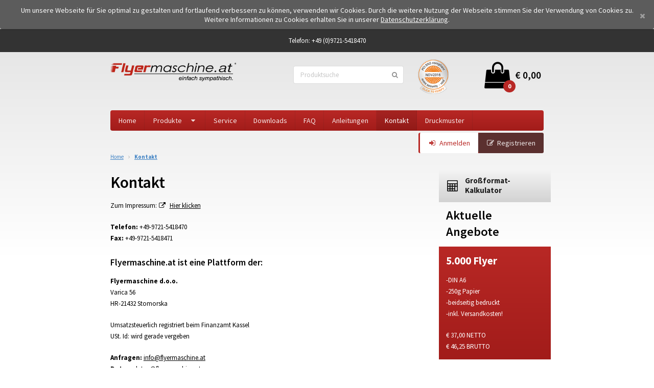

--- FILE ---
content_type: text/html;charset=UTF-8
request_url: https://www.flyermaschine.at/Kontakt/
body_size: 5913
content:

		
	<!-- Optional: Secret verfügbar machen, ohne bestehende Logik zu ändern -->
	<!DOCTYPE html>
<html lang="de-DE">
	<head>
		<meta charset="utf-8">
		<meta http-equiv="X-UA-Compatible" content="IE=edge">
		<meta name="viewport" content="width=device-width, initial-scale=1">
		<meta name="mobile-web-app-capable" content="yes">
		<title>Kontakt //  Onlinedruckerei Flyermaschine.at</title>
		<meta name="description" content="Flyermaschine ist der sympathische Druckdienstleister mit erstklassigem Service und top Preisen!">
		<meta name="robots" content="index,follow">
		<meta name="google-site-verification" content="pdM26tvUJEcwgoBTc12i3fSCfd_YKBAYYbV83XNSuzk" />
		<meta name="Revisit-After" content="7 days">
		<meta name="language" content="de-DE">
		<meta name="author" content="shop.blu-e; Version 5.6">
		<meta property="og:title" content="Flyermaschine.at // Kontakt // "/>
		<meta property="og:type" content="company"/>
		<meta property="og:url" content="http://www.flyermaschine.at/"/>
		<meta property="og:image" content="http://www.flyermaschine.at/pics/socialNetwork/icon1.png"/>
		<meta property="og:site_name" content="Flyermaschine.at"/>
		<meta property="fb:admins" content="1197701879"/>
		<meta property="og:description" content="Flyermaschine ist der sympathische Druckdienstleister mit erstklassigem Service und top Preisen!"/>
		<link rel="canonical" href="https://www.flyermaschine.at/Kontakt/" />
		
		<link rel="alternate" type="application/rss+xml" title="RSS" href="http://www.flyermaschine.at/RSS/" />
 		<link rel="stylesheet" href="/css/6/FY9GE4K-PGH45SB8J-WA63H8-YM3865XT5MXV3.min.css">
 		<link rel="shortcut icon" type="image/x-icon" href="/favicon.ico">
		
		<script src="/js/modernizr.js"></script>
		<!--[if lt IE 9]>
		  <script src="https://cdnjs.cloudflare.com/ajax/libs/html5shiv/3.7.2/html5shiv.min.js"></script>
		  <script src="https://cdnjs.cloudflare.com/ajax/libs/respond.js/1.4.2/respond.min.js"></script>
		<![endif]-->
	</head>

	<body>
		<div class="ui inline cookie nag">
			<span class="title">
				Um unsere Webseite für Sie optimal zu gestalten und fortlaufend verbessern zu können, verwenden wir Cookies. Durch die weitere Nutzung der Webseite stimmen Sie der Verwendung von Cookies zu.<br />
				Weitere Informationen zu Cookies erhalten Sie in unserer <a href="/Datenschutz/" style="color: white;">Datenschutzerklärung</a>.
			</span>
			<i class="close icon"></i>
		</div>
		

		
		<div class="ui padded main grid">
			<div class="top computer tablet only row">
				<div class="black center aligned column">
					Telefon: +49 (0)9721-5418470
				</div>
			</div>
			<div class="top mobile only row">
				<div class="black center aligned column">
					<div class="menu open">
						<a class="menu item">
							<i class="big inverted bars vertical icon"></i>
						</a>
					</div>
					<p>Telefon: +49 (0)9721-54184706</p>

								<div class="ui red inverted stackable menu">
									<a class="computer tablet only item" href="/">
										Home
									</a>
									<a class="computer tablet only catbrowse item">
										Produkte
										<i class="dropdown icon"></i>
									</a>

									<a class="item" href="/Service/">
										Service
									</a>
									<a class="item" href="/Downloads/">
										Downloads
									</a>
									<a class="item" href="/FAQ/">
										FAQ
									</a>
									<a class="item" href="/Anleitungen/">
										Anleitungen
									</a>
									<a class="item active" href="/Kontakt/">
										Kontakt
									</a>
									<a class="item" href="/Druckmuster/">
										Druckmuster
									</a>


								</div>

				</div>
			</div>
			<div class="row">
				<div class="column">
					<div class="ui stackable page grid">
						<div class="header computer tablet only row">
							<div class="five wide column">
								<img src="/pics/6/site/logo.png" class="logo" href="/">
							</div>
							<div class="six wide column">
								<form action="/?cmd=185" method="post">
									<div class="ui icon input">
										<i class="search icon"></i>
										<input type="text" class="search" name="searchTerm" value="" placeholder="Produktsuche">
									</div>
								</form>
							</div>
							<div class="five wide column">
								<a class="cart" href="/Warenkorb/" title="Zum Warenkorb">

									<div class="content">
										€ 0,00
									</div>
									<i class="huge shopping bag icon">
										<div class="ui red circular label">0</div>
									</i>

								</a>
								<a href = "https://pci.usd.de/compliance/2816-4D99-785C-2D7F-2728-BF57/details_de.html" target = "_blank" onclick = "window.open(this.href, '', 'width = 600, height = 615, left = 100, top = 200'); return false;"><img src = "https://pci.usd.de/compliance/2816-4D99-785C-2D7F-2728-BF57/seal_ctv_80.png" class="seal" /></a>
							</div>
						</div>
						
						<div class="header mobile only row">
							<div class="ten wide column">
								<img src="/pics/6/site/logo.png" class="logo">
							</div>
							<div class="six wide column">
								<a class="cart" href="/Warenkorb/" title="Zum Warenkorb">
								
									<div class="content">
										€ 0,00
									</div>
									<i class="huge shopping bag icon">
										<div class="ui red circular label">0</div>
									</i>
								
								</a>
							</div>
						</div>
						<div class="header mobile only row">
							<div class="sixteen wide column">
								<form action="/?cmd=185" method="post">
									<div class="ui fluid icon input">
										<i class="search icon"></i>
										<input type="text" class="search" name="searchTerm" value="" placeholder="Produktsuche">
									</div>
								</form>
							</div>
						</div>
						
						<div class="computer tablet only row">
							<div class="sixteen wide column">
						
								<div class="ui red inverted stackable menu">
									<a class="computer tablet only item" href="/">
										Home
									</a>
									<a class="computer tablet only catbrowse item">
										Produkte
										<i class="dropdown icon"></i>
									</a>

									<a class="item" href="/Service/">
										Service
									</a>
									<a class="item" href="/Downloads/">
										Downloads
									</a>
									<a class="item" href="/FAQ/">
										FAQ
									</a>
									<a class="item" href="/Anleitungen/">
										Anleitungen
									</a>
									<a class="item active" href="/Kontakt/">
										Kontakt
									</a>
									<a class="item" href="/Druckmuster/">
										Druckmuster
									</a>


								</div>

								<div class="regsign">
									<div class="ui red inverted menu">
										<a class="ui signin item">
											<i class="sign in icon"></i>
											Anmelden
										</a>
										<a class="ui register item" href="/Registrieren/">
											<i class="edit icon"></i>
											Registrieren
										</a>
									</div>
									<form class="ui login form" method="post" action="?login">
										<input type="hidden" name="logIn" value="true">
										<div class="ui error message"></div>
										<div class="field">
											<div class="ui left labeled mini input">
												<div class="ui label">
													<i class="user large icon"></i>
												</div>
												<input type="text" name="kennung" placeholder="E-mail">
											</div>
										</div>
										<div class="field">
											<div class="ui left labeled mini input">
												<div class="ui label">
													<i class="lock large icon"></i>
												</div>
												<input type="password" name="passwort" placeholder="Passwort">
											</div>
										</div>
										<button class="ui submit button">Anmelden</button>
										<div class="field">
											<div class="ui checkbox">
												<input type="checkbox" tabindex="0" class="hidden" name="saveUser" value="1">
												<label>Eingeloggt bleiben</label>
											</div>
										</div>
										<a href="/?cmd=53">&gt; Passwort vergessen?</a>
									</form>
								</div>

					<div class="catblock">
						<div class="ui three column very relaxed stackable grid">
							<div class="column one">

<a class="item" href="/Aufkleber/">Aufkleber</a>
<a class="item" href="/Bloecke/">Blöcke</a>
<a class="item" href="/Briefpapier/">Briefpapier</a>
<a class="item" href="/Briefumschlaege/">Briefumschläge</a>
<a class="item" href="/Eintrittskarten/">Eintrittskarten</a>
<a class="item" href="/Fahnen/">Fahnen</a>
<a class="item" href="/Faltblaetter/">Faltblätter</a>
<a class="item" href="/Feuerzeuge/">Feuerzeuge</a>
<a class="item" href="/Flyer/">Flyer</a>
<a class="item" href="/Kalender/">Kalender</a>
<a class="item" href="/Kugelschreiber/">Kugelschreiber</a>
<a class="item" href="/Leinwand-&-Acrylglasbilder/">Leinwand &amp; Acrylglasbilder</a>
<a class="item" href="/Magazine-Broschueren/">Magazine / Broschüren</a>
<a class="item" href="/Multimedia/">Multimedia</a>
<a class="item" href="/Plakate-ab-1-Stueck/">Plakate ab 1 Stück</a>
<a class="item" href="/Plakate-ab-100-Stueck/">Plakate ab 100 Stück</a>
<a class="item" href="/Plastikkarten/">Plastikkarten</a>
<a class="item" href="/Postkarten/">Postkarten</a>
<a class="item" href="/Praesentationsmappen/">Präsentationsmappen</a>
<a class="item" href="/Proofs/">Proofs</a>
<a class="item" href="/PVC-Banner/">PVC-Banner</a>
<a class="item" href="/Roll-Ups/">Roll Up`s</a>
<a class="item" href="/Schilder/">Schilder</a>
<a class="item" href="/SD-Saetze/">SD-Sätze</a>
<a class="item" href="/Sky-Dancer/">Sky Dancer</a>
<a class="item" href="/Speise-&-Getraenkekarten/">Speise &amp; Getränkekarten</a>
<a class="item" href="/Stanzflyer/">Stanzflyer</a>
<a class="item" href="/Stempel/">Stempel</a>
<a class="item" href="/Visitenkarten/">Visitenkarten</a>


							</div>
							<div class="column two"></div>
							<div class="column three"></div>
						</div>					
					</div>
								
							</div>				
						</div>
						<div class="mobile only row">
							<div class="sixteen wide column">
								<div class="ui red inverted menu">
									<a class="item catbrowse">
										Produkte
										<i class="dropdown icon"></i>
									</a>
								</div>

								<div class="regsign">
									<div class="ui red inverted menu">
										<a class="ui signin item">
											<i class="sign in icon"></i>
											Anmelden
										</a>
										<a class="ui register item" href="/Registrieren/">
											<i class="edit icon"></i>
											Registrieren
										</a>
									</div>
									<form class="ui login form" method="post" action="?login">
										<input type="hidden" name="logIn" value="true">
										<div class="ui error message"></div>
										<div class="field">
											<div class="ui left labeled mini input">
												<div class="ui label">
													<i class="user large icon"></i>
												</div>
												<input type="text" name="kennung" placeholder="E-mail">
											</div>
										</div>
										<div class="field">
											<div class="ui left labeled mini input">
												<div class="ui label">
													<i class="lock large icon"></i>
												</div>
												<input type="password" name="passwort" placeholder="Passwort">
											</div>
										</div>
										<button class="ui submit button">Anmelden</button>
										<div class="field">
											<div class="ui checkbox">
												<input type="checkbox" tabindex="0" class="hidden" name="saveUser" value="1">
												<label>Eingeloggt bleiben</label>
											</div>
										</div>
										<a href="/?cmd=53">&gt; Passwort vergessen?</a>
									</form>
								</div>

					<div class="catblock">
						<div class="ui three column very relaxed stackable grid">
							<div class="column one">

<a class="item" href="/Aufkleber/">Aufkleber</a>
<a class="item" href="/Bloecke/">Blöcke</a>
<a class="item" href="/Briefpapier/">Briefpapier</a>
<a class="item" href="/Briefumschlaege/">Briefumschläge</a>
<a class="item" href="/Eintrittskarten/">Eintrittskarten</a>
<a class="item" href="/Fahnen/">Fahnen</a>
<a class="item" href="/Faltblaetter/">Faltblätter</a>
<a class="item" href="/Feuerzeuge/">Feuerzeuge</a>
<a class="item" href="/Flyer/">Flyer</a>
<a class="item" href="/Kalender/">Kalender</a>
<a class="item" href="/Kugelschreiber/">Kugelschreiber</a>
<a class="item" href="/Leinwand-&-Acrylglasbilder/">Leinwand &amp; Acrylglasbilder</a>
<a class="item" href="/Magazine-Broschueren/">Magazine / Broschüren</a>
<a class="item" href="/Multimedia/">Multimedia</a>
<a class="item" href="/Plakate-ab-1-Stueck/">Plakate ab 1 Stück</a>
<a class="item" href="/Plakate-ab-100-Stueck/">Plakate ab 100 Stück</a>
<a class="item" href="/Plastikkarten/">Plastikkarten</a>
<a class="item" href="/Postkarten/">Postkarten</a>
<a class="item" href="/Praesentationsmappen/">Präsentationsmappen</a>
<a class="item" href="/Proofs/">Proofs</a>
<a class="item" href="/PVC-Banner/">PVC-Banner</a>
<a class="item" href="/Roll-Ups/">Roll Up`s</a>
<a class="item" href="/Schilder/">Schilder</a>
<a class="item" href="/SD-Saetze/">SD-Sätze</a>
<a class="item" href="/Sky-Dancer/">Sky Dancer</a>
<a class="item" href="/Speise-&-Getraenkekarten/">Speise &amp; Getränkekarten</a>
<a class="item" href="/Stanzflyer/">Stanzflyer</a>
<a class="item" href="/Stempel/">Stempel</a>
<a class="item" href="/Visitenkarten/">Visitenkarten</a>


							</div>
							<div class="column two"></div>
							<div class="column three"></div>
						</div>					
					</div>
								
							</div>				
						</div>
						<div class="row" id="banner">
							<div class="sixteen wide center aligned column">
								<div id="banner_rotate" class="owl-carousel">
									<img src="/pics/6/site/banner_1.jpg">
									<img src="/pics/6/site/banner_2.jpg">
									<img src="/pics/6/site/banner_3.jpg">
								</div>
							</div>
						</div>
						<div class="row" id="content">
							<div class="twelve wide column">
							
	<div class="ui mini breadcrumb">
		<a class="section" href="/">Home</a>
		<i class="right angle icon divider"></i>
		<a class="active section">Kontakt</a>
	</div>
	
	<h1>Kontakt</h1>
	<p>Zum Impressum: <i class="ui external icon"></i> <a href="/Impressum/">Hier klicken</a></p>
	
	
	<p>
		<b>Telefon:</b> +49-9721-5418470<br />
		<b>Fax:</b> +49-9721-5418471
	</p>
	<p>
	<h5>Flyermaschine.at ist eine Plattform der:</h5>
	<p>
	 <b>Flyermaschine d.o.o.</b><br />
		Varica 56<br />
		HR-21432 Stomorska
	</p>
	<p>
	Umsatzsteuerlich registriert beim Finanzamt Kassel<br />
	USt. Id: wird gerade vergeben
	</p>
	<p>
		<b>Anfragen:</b> <a href="mailto:info@flyermaschine.at">info@flyermaschine.at</a><br />
		<b>Daten:</b> <a href="mailto:daten@flyermaschine.at">daten@flyermaschine.at</a><br />
		<b>Reklamation:</b> <a href="mailto:qualitaetsmanagement@flyermaschine.at">qualitaetsmanagement@flyermaschine.at</a>
	</p>
<!--
	<h2>eMail-Formular:</h2>
	<form class="ui form segment" method="post" action="#">
		<input type="hidden" name="importantFields" value="feld01,feld04,feld05">
		<div class="ui large error message"></div>

		<div class="field">
			<label>Name</label>
			<div class="ui corner labeled input">
				<input type="text" name="feld01" value="" placeholder="Name">
				<div class="ui red corner label">
					<i class="asterisk icon"></i>
				</div>
			</div>
		</div>
		<div class="field">
			<label>Firma</label>
			<input type="text" name="feld02" value="" placeholder="Firma">
		</div>
		<div class="field">
			<label>Email</label>
			<div class="ui corner labeled input">
				<input type="text" name="feld05" value="" placeholder="Email">
				<div class="ui red corner label">
					<i class="asterisk icon"></i>
				</div>
			</div>
		</div>
		<div class="field">
			<label>Wie können wir dich erreichen?</label>
			<textarea name="feld03"></textarea>
		</div>
		<div class="field">
			<label>
				Deine Anfrage/<br />
				Dein Anliegen?
			</label>
			<div class="ui corner labeled input">
				<textarea name="feld04"></textarea>
				<div class="ui red corner label">
					<i class="asterisk icon"></i>
				</div>
			</div>
		</div>
		<div class="field">
			<div class="ui toggle checkbox">
				<input type="checkbox" name="datapolicy" value="1">
				<label>Die Flyermaschine <a href="/Datenschutz/" target="_blank">Datenschutzerkl&auml;rung</a> habe ich gelesen, verstanden und akzeptiere diese in der <a href="/Datenschutz/" target="_blank">vorliegenden Fassung</a>.</label>
			</div>
		</div>
		<div class="field">
			<button type="submit" class="ui grey fluid icon button">
				<i class="send outline icon"></i>
				Anfrage senden
			</button>
		</div>
	</form>
-->
							
							</div>
							<div class="four wide column">
								<div class="ui grid">
									<div class="row">
										<div class="grey column greyBack" href="/Grossformat-Kalkulator/">
											<h4 class="ui header">
												<i class="calculator icon"></i>
												<div class="content">
													Großformat-Kalkulator
												</div>
											</h4>
										</div>
									</div>
								</div>
							
				<h3>Aktuelle Angebote</h3>
				<div class="ui grid">
					<div class="offer row" ref="0">
						<div class="red column redBack">
							<h4><b>5.000 Flyer</b></h4>
							<p>-DIN A6<br />-250g Papier<br />-beidseitig bedruckt<br />-inkl. Versandkosten!</p>
							<p>
								€ 37,00 NETTO<br />
								€ 46,25 BRUTTO
							</p>
						</div>
					</div>
					<form action="/Zum-Warenkorb-hinzufuegen/" method="post" name="supplyOrder" ref="0"><input type="hidden" name="varID" value="73713"></form>

					<div class="offer row" ref="1">
						<div class="grey column greyBack">
							<h4>
								1 000 Postkarten Postkarte DIN A6<br />
								260g Postkartenkarton einseitiger Hochglanz UV Lack, Rückseite gut beschreibbar
							</h4>
							<p>STANDARD PRODUKTION</p>
							<p>
								€ 49,00 NETTO<br />
								€ 61,25 BRUTTO
							</p>
						</div>
					</div>
					<form action="/Zum-Warenkorb-hinzufuegen/" method="post" name="supplyOrder" ref="1"><input type="hidden" name="varID" value="1220398"></form>					<div class="offer row" ref="2">
						<div class="grey column greyBack">
							<h4>
								 500 Plakate ab 100 Stück A1<br />
								115g Affichenpapier
							</h4>
							<p>STANDARD PRODUKTION</p>
							<p>
								€ 135,00 NETTO<br />
								€ 168,75 BRUTTO
							</p>
						</div>
					</div>
					<form action="/Zum-Warenkorb-hinzufuegen/" method="post" name="supplyOrder" ref="2"><input type="hidden" name="varID" value="143673"></form>

				</div>
							
							</div>
						</div>
					</div>
				</div>
			</div>
			<div class="footer computer tablet only row">
				<div class="grey column">
					<div class="ui page grid">
						<div class="five wide column">
							<h5>Kundenservice</h5>
							<div class="ui huge header">
								<i class="call icon"></i>
								<div class="content">
									<div class="sub header">Mo.–Fr. 8.00–18.00 Uhr</div>
										+49 - 97 21 - 54 18 470
								</div>
							</div>
							<a class="ui huge header" href="mailto:service@flyermaschine.at">
								<i class="mail icon"></i>
								<div class="content">
									<div class="sub header">Kontakt per E-Mail</div>
								</div>
							</a>
						</div>
						<div class="six wide column">
							<div class="ui equal width grid">
								<div class="column">
									<h5>Zahlung</h5>
									<p><img src="/pics/6/site/payment_DE.png"></p>
								</div>
								<div class="column skip">
									<h5>Versand</h5>
									<p>
										<u>Unser Service:</u><br />
										Schnelle Lieferung inkl. Lieferverfolgung
									</p>
									<p><img src="/pics/6/site/UPS_Logo.png"></p>
								</div>
								<div class="column">
									<h5>Allgemein</h5>
									<p>
										<a href="/Referenzen/">Referenzen</a><br />
										<a href="/AGB/">AGB</a><br />
										<a href="/Impressum/">Impressum</a><br />
										<a href="/Datenschutz/">Datenschutz</a><br />
										<a href="/Kontakt/">Kontakt</a>
									</p>
								</div>
							</div>
						</div>
						<div class="five wide black column">
							<h5><img src="/pics/6/site/logo_ww.png"></h5>
							<p>
								<i class="circular big inverted orange rss icon" href="/RSS/" target="_blank"></i>
								<i class="circular big inverted blue facebook f icon" href="https://www.facebook.com/flyermaschine/" target="_blank"></i>
								<i class="circular big inverted teal twitter icon" href="https://www.twitter.com/flyermaschine/" target="_blank"></i>
								<a href = "https://pci.usd.de/compliance/2816-4D99-785C-2D7F-2728-BF57/details_de.html" target = "_blank" onclick = "window.open(this.href, '', 'width = 600, height = 615, left = 100, top = 200'); return false;"><img src = "https://pci.usd.de/compliance/2816-4D99-785C-2D7F-2728-BF57/seal_ctv_80.png" /></a>
							</p>
						</div>
					</div>
				</div>
			</div>
			<div class="footer mobile only row">
				<div class="grey column">
					<div class="ui three column page grid">
						<div class="row">
							<div class="sixteen wide black column">
								<h5>Kundenservice</h5>
								<div class="ui huge header">
									<i class="call icon"></i>
									<div class="content">
										<div class="sub header">Mo.–Fr. 8.00–18.00 Uhr</div>
											+49 - 97 21 - 54 18 470
									</div>
								</div>
								<div>
									<a class="ui huge header" href="mailto:service@flyermaschine.at">
										<i class="mail icon"></i>
										<div class="content">
											<div class="sub header">Kontakt per E-Mail</div>
										</div>
									</a>
								</div>
							</div>
						</div>
						<div class="row">
							<div class="column">
								<h5>Zahlung</h5>
								<p><img src="/pics/6/site/payment_DE.png"></p>
							</div>
							<div class="column">
								<h5>Versand</h5>
								<p>
									<u>Unser Service:</u><br />
									Schnelle Lieferung inkl. Lieferverfolgung
								</p>
								<p><img src="/pics/6/site/UPS_Logo.png"></p>
							</div>
							<div class="column">
								<h5>Allgemein</h5>
								<p>
									<a href="/Referenzen/">Referenzen</a><br />
									<a href="/AGB/">AGB</a><br />
									<a href="/Impressum/">Impressum</a><br />
									<a href="/Datenschutz/">Datenschutz</a><br />
									<a href="/Kontakt/">Kontakt</a>
								</p>
							</div>
						</div>
						<div class="row">
							<div class="sixteen wide black column">
								<h5><img src="/pics/6/site/logo_ww.png"></h5>
								<p>
									<i class="circular big inverted orange rss icon" href="/RSS/" target="_blank"></i>
									<i class="circular big inverted blue facebook f icon" href="https://www.facebook.com/flyermaschine/" target="_blank"></i>
									<i class="circular big inverted teal twitter icon" href="https://www.twitter.com/flyermaschine/" target="_blank"></i>
									<a href = "https://pci.usd.de/compliance/2816-4D99-785C-2D7F-2728-BF57/details_de.html" target = "_blank" onclick = "window.open(this.href, '', 'width = 600, height = 615, left = 100, top = 200'); return false;"><img src = "https://pci.usd.de/compliance/2816-4D99-785C-2D7F-2728-BF57/seal_ctv_80.png" /></a>
								</p>
							</div>
						</div>
					</div>
				</div>
			</div>
		</div>
		
		<div class="not supported">
			<h4>Lieber Anwender,</h4>
			<p>
				Wir haben festgestellt, dass du mit einer sehr alten Browserversion versuchst, unser Internetangebot aufzurufen. Die Technik schreitet schnell voran, insbesondere im Internet-Zeitalter, und Browser werden regelmäßig durch deren Anbieter aktualisiert - da kann man schonmal den Überblick verlieren, das verstehen wir. Da wir jedoch auch der überwiegenden Mehrzahl unserer Kunden ein sympathisches Einkaufserlebnis bieten möchten, sind wir an bestimmte Standards gebunden. Da kann es schonmal vorkommen, dass Dinge nicht so aussehen, wie sie sollen, wenn ein Browser diese Standards nicht erfüllt.<br />
				Leider scheint dies bei dir der Fall zu sein. Wir bitten dich daher, sich dem Großteil unserer Kunden anzuschließen und eine neuere Version deines Browsers oder eines anderen Browsers zu verwenden, wenn du unser Internetangebot weiter nutzen möchtest.
			</p>
			<p><b>Für dein Verständnis bedanken wir uns ganz herzlich!</b></p>
			<p><b>Dein Flyermaschine-Team</b></p>
		</div>

	
<!-- Google Tag Manager -->
<noscript><iframe src="//www.googletagmanager.com/ns.html?id=GTM-NNX8CD"
height="0" width="0" style="display:none;visibility:hidden"></iframe></noscript>
<script>(function(w,d,s,l,i){w[l]=w[l]||[];w[l].push({'gtm.start':
new Date().getTime(),event:'gtm.js'});var f=d.getElementsByTagName(s)[0],
j=d.createElement(s),dl=l!='dataLayer'?'&l='+l:'';j.async=true;j.src=
'//www.googletagmanager.com/gtm.js?id='+i+dl;f.parentNode.insertBefore(j,f);
})(window,document,'script','dataLayer','GTM-NNX8CD');</script>
<!-- End Google Tag Manager -->

		<script type="text/javascript" src="//ajax.googleapis.com/ajax/libs/jquery/2.1.3/jquery.min.js"></script>
		<script type="text/javascript" src="//cdnjs.cloudflare.com/ajax/libs/jquery-cookie/1.4.1/jquery.cookie.min.js"></script>
		<script type="text/javascript" src="/templates/1-DE/langpackv1.js"></script>
		<script type="text/javascript" src="/js/jspackagev4.min.js"></script>


	</body>

</html> 

--- FILE ---
content_type: text/css
request_url: https://www.flyermaschine.at/css/6/FY9GE4K-PGH45SB8J-WA63H8-YM3865XT5MXV3.min.css
body_size: 3466
content:
@import url(semantic.min.css);@import url(owl.min.css);.ui.menu a.item.catbrowse.act,.ui.signin.item{background-color:#fff!important;color:#b82825!important}.footer .header,.footer div,.footer h5{text-shadow:3px 3px 5px rgba(0,0,0,.3)}.catblock a.item,.footer a,.login.form a,.table td a{text-decoration:none}.not.supported,html.no-flexbox .main.grid{display:none}html.no-flexbox .not.supported{display:block;width:75%;margin:3rem auto}a.small:active,a.small:hover,a.small:link,a.small:visited{font-size:.8em;cursor:pointer}a.button:active,a.button:link,a.button:visited{padding:.4em .8em;background-image:linear-gradient(#b82825,#a21c1a);color:#fff;font-weight:400;cursor:pointer;-webkit-border-radius:4px;-moz-border-radius:4px;border-radius:4px}.red,a.red{color:#ab211f}.header.row .cart,.transBorder{border:1px solid transparent}@media only screen and (max-width:768px){a.button{font-size:.85em!important}}.small,.small a{font-size:.9em}a.red{pointer-events:auto}.greyBack{background-image:linear-gradient(#f4f4f4,#d2d2d2)!important}.redBack{background-image:linear-gradient(#b82825,#a21c1a)!important}.ui.button,.ui.button:active,.ui.button:hover,.ui.red.inverted.menu{background-image:linear-gradient(#b82825,#a21c1a)}.pointer{cursor:pointer}.hidden{display:none!important}p.clear{clear:both;margin:0}.ui.dimmer.modals{z-index:10000!important}.ui.basic.modal .content,.ui.message,.ui.modal .actions{text-align:center}.ui.button,.ui.button:active,.ui.button:hover{color:#fff;font-weight:400}.ui.pointing.alert.label{margin:1em 0;display:none!important}@media only screen and (max-width:768px){.ui.input{font-size:.8rem}}.top.row{padding:.7rem 0}.top.mobile.only p{margin:.2em 0}.header img{max-width:100%}.header img.logo{margin-top:.5em}.header.computer.tablet.only form{text-align:right;margin:1em 0}.header.row .cart{display:block;float:right;cursor:pointer;padding:.3rem}.header.row .cart:hover{border:1px solid #fff}.header.row .cart .content{float:right;white-space:nowrap;font-size:1.5em;font-weight:600;margin:.7em 0}.header.mobile.only.row .cart .content{display:none}.header.row .cart .bag.icon{position:relative}.bannertext,.catblock,.regsign{position:absolute}.header.row .cart .circular.label{position:absolute;left:3.5em;top:3em;font-family:'Source Sans Pro','Helvetica Neue',Arial,Helvetica,sans-serif}.header.row .seal{width:60px}@media only screen and (max-width:880px){.header.row .seal{display:none}}.ui.menu a.item.catbrowse{border-left:1px solid transparent;border-radius:4px}.ui.menu a.item.catbrowse.act{border-left:1px solid #b82825}.ui.signin.item{border-left:3px solid #b82825}.ui.register.item{background-color:#5b302f!important;border-radius:4px}.ui.signedin.item{display:block!important;max-width:200px;padding:.4em 1rem;background-color:#fff!important;color:#b82825!important}.login.form,.mobile.only .ui.stackable.menu,.mobile.only .ui.stackable.menu a.computer.tablet.only.item{display:none}.catblock,.login.form{background-color:#fff}.mobile.only .ui.register.item{padding:.5em 1.75em!important}.regsign{z-index:10;right:1rem;margin-top:-4.15em}@media only screen and (min-width:768px) and (max-width:1030px){.regsign{margin-top:-.7em}}@media only screen and (min-width:1200px) and (max-width:1370px){.regsign{margin-top:-.7em}}.mobile.only .ui.menu:not(.stackable) a.item{font-size:.85em;padding:.5em}.login.form a,.login.form label{font-size:.8em}.mobile.only .menu.open{float:left}.mobile.only .menu.open a.item{cursor:pointer}.login.form{padding:.5em;border:3px solid #b82825;border-top:none;border-radius:4px;margin-top:-1em}.login.form .field{margin-bottom:.5em;clear:none}.login.form .field:last-of-type{margin-bottom:0}.login.form i.icon{margin-right:.25rem}.login.form .ui.button{float:right}.login.form a{color:#b82825}.mobile.only .login.form .mini.input input{padding-left:.35em;padding-right:.35em}#seo{font-size:.9em;margin-top:3rem}#seo h1{font-size:1.4em}#seo h2{font-size:1.2em}.footer h5{padding-top:4em}.footer p{font-weight:300;line-height:1.4em}.footer a{color:#fff}.footer .header,.footer div{color:#fff!important;font-weight:300}.footer img{max-width:100%}.footer p>i{display:block;float:left;margin:15px 5px}.footer p>i:first-of-type{margin-left:0}.footer p>i:last-of-type{margin-right:10px}.footer.mobile.only div{text-align:center}.footer.mobile.only .grey.column{padding:0}@media only screen and (max-width:768px){.footer h5{padding-top:2em}.footer .header,.footer p{display:inline-block}}@media only screen and (max-width:1000px){.footer .skip{display:none!important}.footer.computer.only .ui.huge.header{font-size:1.5rem}.footer.computer.only .ui.huge.header .sub.header{font-size:1rem}}.catblock{display:none;z-index:11;left:6.2em;margin-top:-1.1em;padding:.5em;border:3px solid #b82825;border-top:none;border-radius:4px}.mobile.only.row .catblock{left:initial;width:90%}.catblock a.item{display:block;padding:.2em;font-weight:600}.catblock a.item:hover{color:#b82825}.catblock div.header.item{color:#b82825;font-weight:700;margin-top:1em}.catblock div.header.item:first-child{margin-top:0}.mobile.only.row .catblock a.item{padding:.5em 0;border-bottom:1px solid #eee}.mobile.only.row .catblock .column.three,.mobile.only.row .catblock .column.two{padding:0!important}#banner{display:none}.bannertext{bottom:0;height:100%;padding:3% 3em;text-align:left;text-shadow:0 0 5px #fff}.bannertext h2{font-size:2.7em}.bannertext p{margin-top:4.5em}@media only screen and (max-width:1030px){.bannertext p{margin-top:2em}}@media only screen and (max-width:850px){.bannertext h2{font-size:2em}}@media only screen and (max-width:600px){.bannertext h2{font-size:1.6em}.bannertext p{margin-top:1em;font-size:.9em}}#banner .owl-item img{display:block;width:100%;height:auto;max-height:400px}.offer.row{margin:1em 0;cursor:pointer}.offer.row .grey.column{color:#000!important}.product.segment{display:flex;flex-wrap:wrap;justify-content:space-around}.product.segment .column{min-width:15%;height:20%;padding:1em}.product.segment .column .item{width:140px;height:180px;text-align:center;font-weight:600}.product.segment .column a{display:block;position:relative;min-height:140px;padding:.5em;background-color:#777;border-radius:6px;border-bottom:none!important}.product.segment .column.s .item{width:100px;height:140px}.product.segment .column.s a{min-height:100px}.product.segment .column a:before{content:'';display:block;position:absolute;top:0;right:0;bottom:0;left:0;background-position:0 0;border-radius:6px;background-image:-webkit-linear-gradient(140deg,rgba(171,33,31,.7) 2%,rgba(171,33,31,0) 100%);background-image:-moz-linear-gradient(140deg,rgba(171,33,31,.7) 2%,rgba(171,33,31,0) 100%);background-image:-ms-linear-gradient(140deg,rgba(171,33,31,.7) 2%,rgba(171,33,31,0) 100%);background-image:-o-linear-gradient(140deg,rgba(171,33,31,.7) 2%,rgba(171,33,31,0) 100%);background-image:linear-gradient(310deg,rgba(171,33,31,.7) 2%,rgba(171,33,31,0) 100%)}.product.segment .column a img{position:absolute;top:50%;transform:translateY(-50%) translateX(-50%)}#content{text-align:justify}#content h1,#content h2,#content h3,#content h4,#content h5,#content h6{text-align:left}#content h1+h2{margin:0;margin-top:calc(-2rem + .5em);line-height:2rem;color:#ab211f;font-style:italic}#content h2+h3{color:#777;margin-top:0}#content .four.wide.column{margin-top:3.75em}.detailicon{float:right;margin:3.5em 2em 2.3em 5em}.table td.type0{background:#E0E0E0!important;color:rgba(0,0,0,.87)!important}.table td.type1{background:#fff4e4!important;color:#493107!important}.table td.type2{background:#ffe7e7!important;color:#943634!important}.table td.offer{position:relative;border:1px solid #ab211f;color:#ab211f!important}.table td.offer:before{position:absolute;left:.2em;content:"\f295";color:#ab211f;font-family:Icons;font-style:normal;font-weight:400;font-size:2em;text-decoration:inherit;text-align:center;speak:none}.ui.message>.close.icon{z-index:999}.ui.items>.item>.image>img{width:auto!important}.ui.long.modal>.content{width:75%}.ui.long.modal .right{width:25%;float:right}.ui.long.modal .list i.icon{text-align:left}.rightCol h2,.rightCol h3,.rightCol h5{text-align:right!important}@media only screen and (max-width:1000px){.detailicon{margin-left:2em}}.ui.basket.segment h3{margin:0}.ui.basket.segment h4{margin:0;line-height:2rem;color:#ab211f;font-style:italic}.ui.basket.segment h5{color:#777;margin-top:0}.ui.toggle.checkbox label h3{margin-top:-.5em}.leftCol{float:left;width:20%}.leftCol img{max-width:90%}.rightCol{float:right;width:15%}.rightCol h3{color:#ab211f}.centerCol{width:65%;margin-left:20%}@media only screen and (max-width:768px){.leftCol{display:none}.centerCol{width:85%;margin-left:0}.mobilecentered{text-align:center}}.corner.labeled.input .ui.icon.input>i.circular.icon{margin-right:2.5em;font-size:.9rem}.corner.labeled.input .ui.icon.input>i.inverted.circular.disabled.icon{background-color:#efefef!important}input.offerAlert{border:1px solid #a21c1a!important;background-color:rgba(162,28,26,.33)!important}.downloads .ui.loading.segment{padding:4em 0}.item .content .sub.header{font-weight:300!important}@media only screen and (max-width:1000px){.collapsing.definition.table{width:100%}}#rows{min-height:8em}.confirmation{position:relative;padding:5%;text-align:center}.preflight{margin:1rem 0 0 5%}.preflight .hit{border-bottom:1px solid #333;margin-bottom:1em;padding-bottom:.5em}.preflight .hit img{float:left;width:20%;max-width:20px}.preflight .hit div{margin-left:5%}.proceedstep{cursor:pointer}#tbl .ui.labeled.input{min-width:50%}.redeemCol{float:right;margin:0 1em}@media only screen and (min-width:1200px) and (max-width:1370px){.ui.mini.steps .step{font-size:.7rem}}.switchUpload{display:none;float:right;margin:0;padding:0}.switchUpload.multi{display:block}#infotext{clear:left;margin-left:14rem;padding:7em 1.5em .8em 0;font-size:.9em;text-align:justify}#infotext:empty{padding:0}#infotext h2{font-size:1.5em}@media only screen and (max-width:768px){#infotext{margin-left:0}}body.mail label.wide{display:block;float:left;width:120px;color:#333}body.mail .listitem{clear:right;padding:.8em;border:1px solid #efefef;margin-bottom:1em}body.mail{background:#fff;padding:1em}body.mail a,body.mail a:active,body.mail a:hover,body.mail a:link,body.mail a:visited,body.mail p{color:#333}.trackHeaderTR{background-color:#999}.trackHeaderTD{font-size:14px;color:#fff;padding:4px}.trackTR1{background-color:#efefef}.trackTR2{background-color:#fff}.trackTD1,.trackTD2{color:#333}a.trackLink{color:#fff}#uploadButton{margin:2em auto;text-align:center}#loadUploadify{margin-top:1em}#loadOrderUploadify .prodListRightCol{white-space:normal;text-align:center}.uploadifive-button{margin-bottom:1em;cursor:pointer}.uploadifive-button input{left:-3px;bottom:-3px;width:100%;cursor:pointer}.singlebutton{float:left;margin:0 0 0 .5em;padding:0}.uploadifive-button.order{color:#efefef;background:#333;font-size:1em;cursor:pointer;text-align:center;border:1px outset #fff;-webkit-border-radius:10px;-moz-border-radius:10px;border-radius:10px}.uploadifive-button.order p{padding-top:calc(100% - 10.2em)}.uploadifive-button.account{background-image:url(/pics/6/site/uploadButton.png);background-position:center top;background-repeat:no-repeat;border:1px solid #333;-webkit-border-radius:10px;-moz-border-radius:10px;border-radius:10px}.uploadifive-button.account h1{margin:.75em 0 .5em 40%!important;color:#333;font-weight:300;padding-top:.2em}.uploadifive-button.account h2{margin-left:40%!important;color:#333;font-size:1.5em;font-weight:300}.uploadifive-button.account:hover{background-position:center center}.uploadifive-button.account:active{background-position:center bottom}.uploadifive-button:hover h1,.uploadifive-button:hover h2{color:#777}.uploadifive-button:active h1,.uploadifive-button:active h2{color:#ab211f}@media only screen and (max-width:768px){.uploadifive-button.account h1{font-size:2.5em;text-align:left}.uploadifive-button.account h2{font-size:1.2em;text-align:left}}.uploadifive-queue{margin-bottom:1em}.uploadifive-queue-item{clear:right;border:1px solid #efefef;-webkit-border-radius:5px;-moz-border-radius:5px;border-radius:5px;font-size:11px;margin-top:5px;padding:.8em}.uploadifive-queue-item .error{background-color:#ab211f!important}.uploadifive-queue-item .close{background:url(/js/fileupload/uploadify-cancel.png) no-repeat;float:right;height:16px;text-indent:-9999px;width:16px;border:none!important}.uploadifive-queue-item .progress{margin-top:.8em;width:100%}.uploadifive-queue-item .progress-bar{background-color:#ab211f;height:.8em;width:1px}

--- FILE ---
content_type: text/plain
request_url: https://www.google-analytics.com/j/collect?v=1&_v=j102&a=531380011&t=pageview&_s=1&dl=https%3A%2F%2Fwww.flyermaschine.at%2FKontakt%2F&ul=en-us%40posix&dt=Kontakt%20%2F%2F%20Onlinedruckerei%20Flyermaschine.at&sr=1280x720&vp=1280x720&_u=YGBAgAABAAAAAC~&jid=1874875959&gjid=953109826&cid=1941089049.1768765085&tid=UA-1664897-1&_gid=2043516744.1768765085&_slc=1&gtm=45He61e1n71NNX8CDza200&gcd=13l3l3l3l1l1&dma=0&tag_exp=103116026~103200004~104527906~104528500~104684208~104684211~105391252~115495940~115616986~115938465~115938468~117041587&z=220335103
body_size: -451
content:
2,cG-ECD6LK0KDH